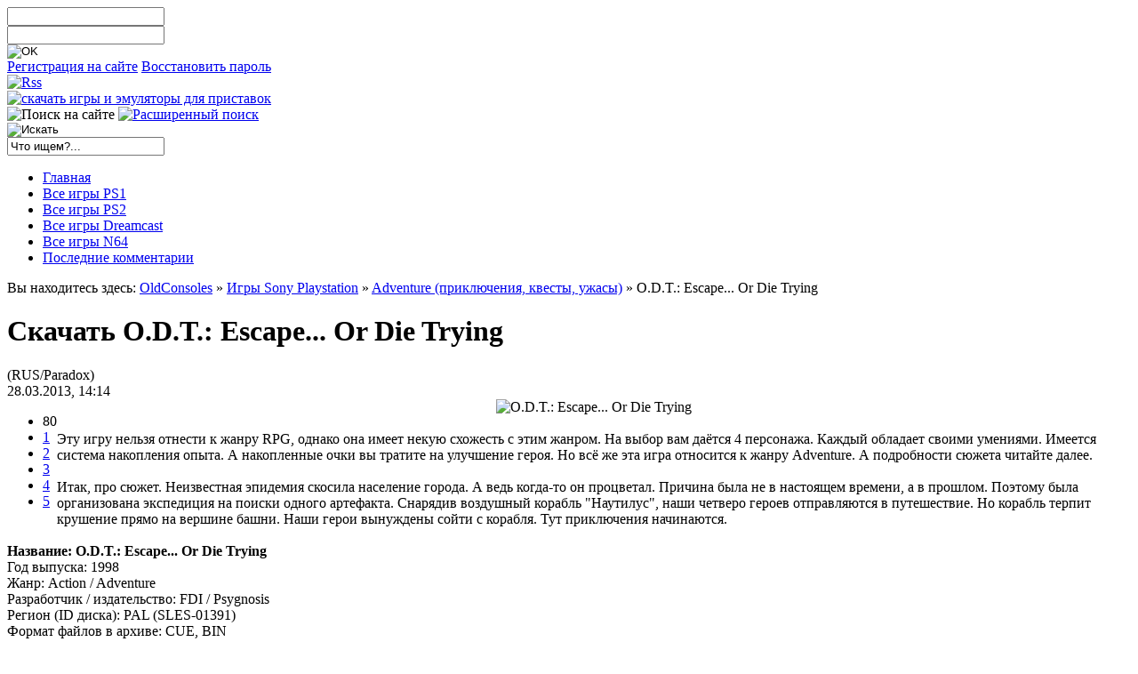

--- FILE ---
content_type: text/html; charset=windows-1251
request_url: http://oldconsoles.ru/ps1/ps1_adventure/238-odt-escape-or-die-trying.html
body_size: 12255
content:
<!DOCTYPE html PUBLIC "-//W3C//DTD XHTML 1.0 Transitional//EN" "http://www.w3.org/TR/xhtml1/DTD/xhtml1-transitional.dtd">
<html xmlns="http://www.w3.org/1999/xhtml" xml:lang="ru" lang="ru">
<head><link rel="shortcut icon" href="http://www.oldconsoles.ru/favicon.ico" />
<meta charset="windows-1251">
<title>O.D.T.: Escape... Or Die Trying &raquo; Игры и эмуляторы классических приставок (консолей) - OldConsoles.ru</title>
<meta name="description" content="Эту игру нельзя отнести к жанру RPG, однако она имеет некую схожесть с этим жанром. На выбор вам даётся 4 персонажа. Каждый обладает своими умениями. Имеется система накопления опыта. А нако">
<meta name="keywords" content="жанру, тратите, улучшение, накопленные, накопления, система, героя, опыта, относится, читайте, далее, сюжета, подробности, Adventure, Имеется, умениями, некую, схожесть, имеет, однако">
<meta name="generator" content="DataLife Engine (http://dle-news.ru)">
<meta property="og:site_name" content="Игры и эмуляторы классических приставок (консолей) - OldConsoles.ru">
<meta property="og:type" content="article">
<meta property="og:title" content="O.D.T.: Escape... Or Die Trying">
<meta property="og:url" content="http://oldconsoles.ru/ps1/ps1_adventure/238-odt-escape-or-die-trying.html">
<meta property="og:image" content="http://oldconsoles.ru/uploads/posts/2013-03/1364464963_odt.jpg">
<link rel="search" type="application/opensearchdescription+xml" href="http://oldconsoles.ru/engine/opensearch.php" title="Игры и эмуляторы классических приставок (консолей) - OldConsoles.ru">
<link rel="canonical" href="http://oldconsoles.ru/ps1/ps1_adventure/238-odt-escape-or-die-trying.html">
<link rel="alternate" type="application/rss+xml" title="Игры и эмуляторы классических приставок (консолей) - OldConsoles.ru" href="http://oldconsoles.ru/rss.xml">

<script src="/engine/classes/min/index.php?charset=windows-1251&amp;g=general&amp;v=23"></script>
<script src="/engine/classes/min/index.php?charset=windows-1251&amp;f=engine/classes/js/jqueryui.js,engine/classes/js/dle_js.js,engine/classes/highslide/highslide.js&amp;v=23" defer></script>
<link href="/templates/Seaview/style/styles.css" rel="stylesheet" type="text/css" />
<link href="/templates/Seaview/style/engine.css" rel="stylesheet" type="text/css" />
<!--VK Comment Widget-->
<script type="text/javascript" src="//vk.com/js/api/openapi.js?95"></script>
<script type="text/javascript">
  VK.init({apiId: 3658787, onlyWidgets: true});
</script>
<!--/VK Comment Widget-->
<script type="text/javascript" src="/templates/Seaview/js/for-menu.js"></script>
</head>
<body>
<script>
<!--
var dle_root       = '/';
var dle_admin      = '';
var dle_login_hash = '7a7bb33873acf159a995b86c38b2e283f33c80a4';
var dle_group      = 5;
var dle_skin       = 'Seaview';
var dle_wysiwyg    = '0';
var quick_wysiwyg  = '0';
var dle_act_lang   = ["Да", "Нет", "Ввод", "Отмена", "Сохранить", "Удалить", "Загрузка. Пожалуйста, подождите..."];
var menu_short     = 'Быстрое редактирование';
var menu_full      = 'Полное редактирование';
var menu_profile   = 'Просмотр профиля';
var menu_send      = 'Отправить сообщение';
var menu_uedit     = 'Админцентр';
var dle_info       = 'Информация';
var dle_confirm    = 'Подтверждение';
var dle_prompt     = 'Ввод информации';
var dle_req_field  = 'Заполните все необходимые поля';
var dle_del_agree  = 'Вы действительно хотите удалить? Данное действие невозможно будет отменить';
var dle_spam_agree = 'Вы действительно хотите отметить пользователя как спамера? Это приведёт к удалению всех его комментариев';
var dle_complaint  = 'Укажите текст Вашей жалобы для администрации:';
var dle_big_text   = 'Выделен слишком большой участок текста.';
var dle_orfo_title = 'Укажите комментарий для администрации к найденной ошибке на странице';
var dle_p_send     = 'Отправить';
var dle_p_send_ok  = 'Уведомление успешно отправлено';
var dle_save_ok    = 'Изменения успешно сохранены. Обновить страницу?';
var dle_reply_title= 'Ответ на комментарий';
var dle_tree_comm  = '0';
var dle_del_news   = 'Удалить статью';
var dle_sub_agree  = 'Вы действительно хотите подписаться на комментарии к данной публикации?';
var allow_dle_delete_news   = false;

jQuery(function($){

hs.graphicsDir = '/engine/classes/highslide/graphics/';
hs.wrapperClassName = 'wide-border';
hs.numberOfImagesToPreload = 0;
hs.captionEval = 'this.thumb.alt';
hs.showCredits = false;
hs.align = 'center';
hs.transitions = ['expand', 'crossfade'];

hs.lang = { loadingText : 'Загрузка...', playTitle : 'Просмотр слайдшоу (пробел)', pauseTitle:'Пауза', previousTitle : 'Предыдущее изображение', nextTitle :'Следующее изображение',moveTitle :'Переместить', closeTitle :'Закрыть (Esc)',fullExpandTitle:'Развернуть до полного размера',restoreTitle:'Кликните для закрытия картинки, нажмите и удерживайте для перемещения',focusTitle:'Сфокусировать',loadingTitle:'Нажмите для отмены'
};
hs.slideshowGroup='fullnews'; hs.addSlideshow({slideshowGroup: 'fullnews', interval: 4000, repeat: false, useControls: true, fixedControls: 'fit', overlayOptions: { opacity: .75, position: 'bottom center', hideOnMouseOut: true } });

});
//-->
</script>
<!--LiveInternet counter--><script type="text/javascript"><!--
new Image().src = "//counter.yadro.ru/hit?r"+
escape(document.referrer)+((typeof(screen)=="undefined")?"":
";s"+screen.width+"*"+screen.height+"*"+(screen.colorDepth?
screen.colorDepth:screen.pixelDepth))+";u"+escape(document.URL)+
";"+Math.random();//--></script><!--/LiveInternet-->
<div class="wrapper">
  <!-- Шапка -->
  <div class="header">
      <div class="mainhead">
          <div class="dbg"><div class="dltop"><div class="drtop"><div class="drtop2"><div class="dright2"><div class="dright"><div class="dlbtm">
            

<div class="righthead">
<div class="loginbox">
  <form method="post" action="">
    <input name="login" type="hidden" id="login" value="submit" />  
    <div class="loginform">
        <div class="lname"><input type="text" name="login_name" id="login_name" /></div>
        <div class="lpass"><input type="password" name="login_password" id="login_password" /></div>
    </div>
    <input class="lbtn" onclick="submit();" type="image" src="/templates/Seaview/images/spacer.gif" alt="OK" />
    <div class="clr"></div>
    <div class="llinks">
        <a href="http://oldconsoles.ru/index.php?do=register">Регистрация на сайте</a>
        <a href="http://oldconsoles.ru/index.php?do=lostpassword">Восстановить пароль</a>
     </div>    
   </form>
</div>
</div>

                <div class="lefthead">
                  <!-- Rss -->                  
                  <div class="rssline"><a class="toprss" href="/rss.xml"><img src="/templates/Seaview/images/spacer.gif" alt="Rss" /></a></div>
                    <!-- /Rss -->
                    <div class="mainline">
                      <!-- Логотип -->
                      <div class="logotype">
                          <a href="/index.php"><img src="/templates/Seaview/images/spacer.gif" alt="скачать игры и эмуляторы для приставок" /></a>                      
                      </div>
                        <!-- /Логотип -->
                        <!-- Поиск -->
                        <div class="searchline">
                          <div class="searchbox">
                              <div class="searchhead">
                                  <img src="/templates/Seaview/images/spacer.gif" class="searcht" alt="Поиск на сайте" />
                                    <a href="/index.php?do=search&amp;mode=advanced" class="searchadv"><img src="/templates/Seaview/images/spacer.gif" alt="Расширенный поиск" /></a>
                                </div>
                                <form action="" name="searchform" method="post">
                                    <input type="hidden" name="do" value="search" />
                                    <input type="hidden" name="subaction" value="search" />
                                    <div class="searchform">
                                        <div class="sfbg"><div class="sfleft"><div class="sfright">
                                            <input type="image" name="sbtn" src="/templates/Seaview/images/spacer.gif" class="sbtn" alt="Искать" />
                                            <div class="sinput"><input id="story" name="story" value="Что ищем?..." onblur="if(this.value=='') this.value='Что ищем?...';" 
                                            onfocus="if(this.value=='Что ищем?...') this.value='';" type="text" /></div>
                                        </div></div></div>
                                    </div>
                                </form>
                            </div>
                        </div>
                        <!-- /Поиск -->
                    </div>
                    <!-- Меню -->
                    <div class="menuline">
                      <ul class="reset">
                          <li><a href="/"><span>Главная</span></a></li>
                          <li><a href="/ps1/"><span>Все игры PS1</span></a></li>
                          <li><a href="/ps2/"><span>Все игры PS2</span></a></li>
                          <li><a href="/dreamcast/"><span>Все игры Dreamcast</span></a></li>
                          <li><a href="/n64/"><span>Все игры N64</span></a></li>
                          <li><a href="/lastcomments.html"><span>Последние комментарии</span></a></li>
                      </ul>
                    </div>
                    <!-- /Меню --> 
                </div>
            </div></div></div></div></div></div></div></div>
    <div class="speedbarline">
          <div class="dbg"><div class="dleft"><div class="dright">
            <div class="sb-infl"><div class="speedbar">Вы находитесь здесь: <span id="dle-speedbar"><span itemscope itemtype="http://data-vocabulary.org/Breadcrumb"><a href="http://oldconsoles.ru/" itemprop="url"><span itemprop="title">OldConsoles</span></a></span> &raquo; <span itemscope itemtype="http://data-vocabulary.org/Breadcrumb"><a href="http://oldconsoles.ru/ps1/" itemprop="url"><span itemprop="title">Игры Sony Playstation</span></a></span> &raquo; <span itemscope itemtype="http://data-vocabulary.org/Breadcrumb"><a href="http://oldconsoles.ru/ps1/ps1_adventure/" itemprop="url"><span itemprop="title">Adventure (приключения, квесты, ужасы)</span></a></span> &raquo; O.D.T.: Escape... Or Die Trying</span></div></div>
          </div></div></div>
        </div></div>    
    <!-- /Шапка -->
    <!-- Контент -->
    <div class="container">
      <div class="cbg"><div class="cleft"><div class="cright"><div class="cbtm"><div class="clbtm">
          <div class="crbtm"><div class="ctop"><div class="cltop"><div class="crtop">
              <div class="maincont"> 
                  <div class="midside"><div class="midpad">   
                    <!-- Главная колонка -->
                    <div class="mainside">
                    
                        <!-- <div class="cattext"><center>
<div id="M543537ScriptRootC826711"></div>
<script charset="utf-8" src="https://jsc.traffic-media.co.uk/o/l/oldconsoles.ru.826711.js" async></script>
</center></div> --><div id='dle-content'>
<div class="story">
    <div class="sheading">
        <div class="dbg"><div class="dltop"><div class="drtop"><div class="dbtm"><div class="dlbtm"><div class="drbtm">                                                                
            <div class="dtitle"><h1>Скачать O.D.T.: Escape... Or Die Trying</h1> (RUS/Paradox)</div>
            <div class="sdate"><span>28.03.2013, 14:14</span></div>
            <div class="storycntrl">
              
            </div>
            <div class="ratebox"><div id='ratig-layer'><div class="rating" style="float:left;">
<div id='ratig-layer-238'>
	<div class="rating" itemprop="aggregateRating" itemscope itemtype="http://schema.org/AggregateRating">
		<ul class="unit-rating">
		<li class="current-rating" style="width:80%;">80</li>
		<li><a href="#" title="Плохо" class="r1-unit" onclick="doRate('1', '238'); return false;">1</a></li>
		<li><a href="#" title="Приемлемо" class="r2-unit" onclick="doRate('2', '238'); return false;">2</a></li>
		<li><a href="#" title="Средне" class="r3-unit" onclick="doRate('3', '238'); return false;">3</a></li>
		<li><a href="#" title="Хорошо" class="r4-unit" onclick="doRate('4', '238'); return false;">4</a></li>
		<li><a href="#" title="Отлично" class="r5-unit" onclick="doRate('5', '238'); return false;">5</a></li>
		</ul><meta itemprop="itemReviewed" content="O.D.T.: Escape... Or Die Trying"><meta itemprop="worstRating" content="1"><meta itemprop="ratingCount" content="20"><meta itemprop="ratingValue" content="4"><meta itemprop="bestRating" content="5">
	</div>
</div>
</div></div></div>
            <div class="clr"></div>                            
        </div></div></div></div></div></div>
    </div>
    <div class="stext">
        <div style="text-align:center;"><!--dle_image_begin:http://oldconsoles.ru/uploads/posts/2013-03/1364464963_odt.jpg|--><img src="/uploads/posts/2013-03/1364464963_odt.jpg" style="max-width:100%;" alt="O.D.T.: Escape... Or Die Trying"><!--dle_image_end--></div><br>Эту игру нельзя отнести к жанру RPG, однако она имеет некую схожесть с этим жанром. На выбор вам даётся 4 персонажа. Каждый обладает своими умениями. Имеется система накопления опыта. А накопленные очки вы тратите на улучшение героя. Но всё же эта игра относится к жанру Adventure. А подробности сюжета читайте далее.<br><br>Итак, про сюжет. Неизвестная эпидемия скосила население города. А ведь когда-то он процветал. Причина была не в настоящем времени, а в прошлом. Поэтому была организована экспедиция на поиски одного артефакта. Снарядив воздушный корабль "Наутилус", наши четверо героев отправляются в путешествие. Но корабль терпит крушение прямо на вершине башни. Наши герои вынуждены сойти с корабля. Тут приключения начинаются.<br><br><b>Название: O.D.T.: Escape... Or Die Trying</b><br>Год выпуска: 1998<br>Жанр: Action / Adventure<br>Разработчик / издательство: FDI / Psygnosis<br>Регион (ID диска): PAL (SLES-01391)<br>Формат файлов в архиве: CUE, BIN<br>Язык: русский (локализация студии Paradox) - текст и звук.<br>Карта памяти: 1 блок<br>Мультиплеер: нет<br>Требования для игры: приставка Sony PS1, PS2 или эмулятор для игры на компьютере.<br>Размер архива: 387 МБ<br>Размер игровых файлов после распаковки: 543 МБ<br><br><div style="text-align:center;">Демонстрация O.D.T.: Escape... Or Die Trying для Playstation<br><br><iframe width="560" height="315" src="https://www.youtube.com/embed/Ox-SbRdq1Cs?rel=0" frameborder="0" allowfullscreen></iframe><br><br>... и ещё одно видео:<br><br><iframe width="560" height="315" src="https://www.youtube.com/embed/Bs9L6jZZbkc?rel=0" frameborder="0" allowfullscreen></iframe><br><br>Скриншоты O.D.T.: Escape... Or Die Trying<br>(щёлкните по картинке для увеличения)<br><br><!--TBegin:http://oldconsoles.ru/uploads/posts/2013-03/1364465606_1.jpg|--><a href="http://oldconsoles.ru/uploads/posts/2013-03/1364465606_1.jpg" class="highslide" target="_blank"><img src="/uploads/posts/2013-03/thumbs/1364465606_1.jpg" style="max-width:100%;" alt=''></a><!--TEnd--> <!--TBegin:http://oldconsoles.ru/uploads/posts/2013-03/1364465636_2.jpg|--><a href="http://oldconsoles.ru/uploads/posts/2013-03/1364465636_2.jpg" class="highslide" target="_blank"><img src="/uploads/posts/2013-03/thumbs/1364465636_2.jpg" style="max-width:100%;" alt=''></a><!--TEnd--> <!--TBegin:http://oldconsoles.ru/uploads/posts/2013-03/1364465588_3.jpg|--><a href="http://oldconsoles.ru/uploads/posts/2013-03/1364465588_3.jpg" class="highslide" target="_blank"><img src="/uploads/posts/2013-03/thumbs/1364465588_3.jpg" style="max-width:100%;" alt=''></a><!--TEnd--> <!--TBegin:http://oldconsoles.ru/uploads/posts/2013-03/1364465602_4.jpg|--><a href="http://oldconsoles.ru/uploads/posts/2013-03/1364465602_4.jpg" class="highslide" target="_blank"><img src="/uploads/posts/2013-03/thumbs/1364465602_4.jpg" style="max-width:100%;" alt=''></a><!--TEnd--></div><br><div style="text-align:center;"><b>Скачать игру O.D.T.: Escape... Or Die Trying для Playstation:</b></div><br><!--QuoteBegin--><div class="quote"><!--QuoteEBegin--><div style="text-align:center;"><!--sizestart:3--><span style="font-size:12pt;"><!--/sizestart--><noindex><b><a rel="nofollow" href="http://oldconsoles.ru/go/?https://yadi.sk/d/Q1ZPtRvz6lyFgQ" target="_blank">Скачать с Яндекс.Диск</a></b><br>(рекомендуется)<br><br><b><a rel="nofollow" href="http://oldconsoles.ru/go/?https://cdn.videozcdn.uk/games/ps1/o/or-die-trying.rar" target="_blank">Скачать с нашего сервера</a></b></noindex><!--sizeend--></span><!--/sizeend--></div><!--QuoteEnd--></div><!--QuoteEEnd--><br/>
        <div class="fullinftxt">
<img src="/templates/Seaview/images/abouticon.png" alt="" class="abouticon" />
    Вы находитесь в категории <b>Adventure (приключения, квесты, ужасы)</b>. Чтобы <b>скачать игру O.D.T.: Escape... Or Die Trying</b>, вам нужно перейти по любой из ссылок, которые находятся под скриншотами (чуть выше этого текста). А дальше - следовать инструкциям, выбрав тип скачивания. Игра O.D.T.: Escape... Or Die Trying полностью работоспособна на настоящей приставке Sony Playstation 1. Для того, чтобы запустить игру на PS1, её нужно записать на чистый диск CD-R.<br/>
    Кроме того, O.D.T.: Escape... Or Die Trying можно запустить на консоли PS2 и на вашем компьютере. Для <b>запуска игры от PS1 на компьютере</b> вам понадобится специальная <a href="http://oldconsoles.ru/emulators/40-emulyator-epsxe-180-i-instrukciya-po-nastroyke.html">программа-эмулятор ePSXe 1.8.0</a>, которая есть на нашем сайте. Инструкция по запуску прилагается.
</div><br/>
        <div class="relbox">
        <div class="dbg"><div class="dltop"><div class="drtop"><div class="dbtm">
            <div class="dcont">
                <div class="dtitle"><img src="/templates/Seaview/images/spacer.gif" alt="Spacer" /></div>
                <ul class="reset related"><li><a href="http://oldconsoles.ru/dreamcast/dc_rpg/227-evolution-the-world-of-sacred-device.html">Evolution: The World of Sacred Device</a></li><li><a href="http://oldconsoles.ru/dreamcast/dc_rpg/219-grandia-ii.html">Grandia II</a></li><li><a href="http://oldconsoles.ru/ps1/ps1_platform/143-ape-escape.html">Ape Escape</a></li><li><a href="http://oldconsoles.ru/ps1/ps1_platform/134-ganbare-goemon-oedo-daikaiten.html">Ganbare Goemon: Oedo Daikaiten</a></li><li><a href="http://oldconsoles.ru/n64/n64_racing/128-rally-challenge-2000.html">Rally Challenge 2000</a></li></ul></div></div></div></div></div></div>     
<div class="clr"></div></div>
	<div class="storybtm">
        <div class="dbg"><div class="dleft">
 <a rel="sidebar" title= "O.D.T.: Escape... Or Die Trying" href="http://oldconsoles.ru/ps1/ps1_adventure/238-odt-escape-or-die-trying.html"  onclick="add2Fav(this)"><img class="addfavbtn"  src="/templates/Seaview/images/spacer.gif" title="Добавить в закладки браузера" alt="" /></a>
            <div class="sinfo">
                <span style="margin-right:5px"></span>
                <span class="sauthor"><span><a onclick="ShowProfile('Zivler', 'http://oldconsoles.ru/user/Zivler/', '0'); return false;" href="http://oldconsoles.ru/user/Zivler/">Zivler</a></span></span>
                <span class="scat">Категория: <a href="http://oldconsoles.ru/ps1/">Игры Sony Playstation</a> / <a href="http://oldconsoles.ru/ps1/ps1_adventure/">Adventure (приключения, квесты, ужасы)</a></span></div>
        </div></div>
    </div></div><br/>
<div class="guestbox">                              
        <div class="berror">
            <img src="/templates/Seaview/images/spacer.gif" alt="" class="erricon" />
            <div class="errorinfo">
                <b>Важно.</b> Ниже вы можете высказаться об игре O.D.T.: Escape... Or Die Trying для консоли Sony Playstation 1, либо задать вопрос или описать иную проблему воспроизведения. Если возникла проблема с воспроизведением на приставке, то рекомендуем вам перечитать статью про запись игр на диск в <a href="http://oldconsoles.ru/burndisc">разделе информации про запись игр на диск</a>.
                При возникновении проблем с эмулятором часто решением проблемы служит изменение настроек видео (смена плагина, например). Если ничего не помогает, то, разумеется, задавайте вопрос здесь.<br/>
            </div>
            <div class="clr"></div>
        </div> 
    </div>

<div class="baseform">
  <div class="fheading">
      <div class="dbg"><div class="dleft"><div class="dright">
          <div class="dtitle">Добавление комментария</div>
        </div></div></div>
  </div>
        <div class="dpad">
        <div id="mc-container">

                <ul id="cackle-comments">
                                 </ul>

        </div>
        <script type="text/javascript">
                cackle_widget = window.cackle_widget || [];
        cackle_widget.push({widget: 'Comment', id: '30118', channel: '238'
               });
        document.getElementById('mc-container').innerHTML = '';
        (function() {
            var mc = document.createElement("script");
            mc.type = "text/javascript";
            mc.async = true;
            mc.src = ("https:" == document.location.protocol ? "https" : "http") + "://cackle.me/widget.js";
            var s = document.getElementsByTagName("script")[0]; s.parentNode.insertBefore(mc, s.nextSibling);
        })();
        </script>
     
</div></div></div>                    
                        <br/>
                        </div>
                    <!-- /Главная колонка -->
                    <!-- Левая колонка -->
                 <div class="lside">
                  <!-- Блок -->
                  <div class="block bnavi">
                    <div class="dtop"><div class="dtitle">Навигация</div></div>
                      
                   <div class="mini-menu">
    <ul>
<li class="notsub"><a href="/">Главная страница</a></li>
<li class="notsub"><a href="/emulators/">Эмуляторы для игры на ПК</a></li>
<li class="notsub"><a href="/burndisc/">Как записать диск для приставки</a></li>
<li class="sub"><a href="#">Игры Sony Playstation 1</a>
            <ul>
               <li><a href="/ps1/">Все игры PS1</a></li>
               <li><a href="/ps1/ps1_action/">Action / Shooter для PS1</a></li>
               <li><a href="/ps1/ps1_adventure/">Приключения, квесты, ужасы PS1</a></li>
               <li><a href="/ps1/ps1_simulation/">Симуляторы (Simulation) PS1</a></li>
               <li><a href="/ps1/ps1_strategy/">Стратегии PS1</a></li>
               <li><a href="/ps1/ps1_racing/">Гонки PS1</a></li>
               <li><a href="/ps1/ps1_drive/">Driving, Car Combat (авто-экшены)</a></li>
               <li><a href="/ps1/ps1_rpg/">RPG для PS1</a></li>
               <li><a href="/ps1/ps1_fighting/">Fighting (файтинги), Beat 'em Up</a></li>
               <li><a href="/ps1/ps1_sport/">Sport (спортивные игры) PS1</a></li>
               <li><a href="/ps1/ps1_platform/">Platformer (платформеры) PS1</a></li>
               <li><a href="/ps1/ps1_puzzle/">Puzzle, Arcade и Party для PS1</a></li>
               <li><a href="/ps1/ps1_anthology/">Сборники / антологии PS1</a></li>
               <li><a href="/ps1/ps1_miscellaneous/">Остальное</a></li>
            </ul></li>
<li class="sub"><a href="#">Игры Sony Playstation 2</a>
            <ul>
               <li><a href="/ps2/">Все игры PS2</a></li>
               <li><a href="/ps2/ps2_action/">Action / Shooter для PS2</a></li>
               <li><a href="/ps2/ps2_adventure/">Приключения, квесты, ужасы PS2</a></li>
               <li><a href="/ps2/ps2_strategy/">Стратегии для PS2</a></li>
               <li><a href="/ps2/ps2_racing/">Driving / Racing (гонки) для PS2</a></li>
               <li><a href="/ps2/ps2_rpg/">RPG для PS2</a></li>
               <li><a href="/ps2/ps2_fighting/">Fighting (файтинги), Beat 'em Up</a></li>
               <li><a href="/ps2/ps2_platform/">Платформеры PS2</a></li>
            </ul></li>
<li class="sub"><a href="#">Игры Sega Dreamcast</a>
            <ul>
               <li><a href="/dreamcast/">Все игры Sega DC</a></li>
               <li><a href="/dreamcast/dc_action/">Action / Shooter для DC</a></li>
               <li><a href="/dreamcast/dc_adventure/">Adventure (приключения, ужасы) DC</a></li>
               <li><a href="/dreamcast/dc_racing/">Driving / Racing (гонки) для DC</a></li>
               <li><a href="/dreamcast/dc_rpg/">RPG для Dreamcast</a></li>
               <li><a href="/dreamcast/dc_platform/">Платформеры для Dreamcast</a></li>
               <li><a href="/dreamcast/dc_strategy/">Стратегии для Dreamcast</a></li>
               <li><a href="/dreamcast/dc_fighting/">Fighting, Beat 'em Up для DC</a></li>
           </ul></li>
<li class="sub"><a href="#">Игры Nintendo 64</a>
            <ul>
                <li><a href="/n64/">Все игры N64</a></li>
                <li><a href="/n64/n64_action/">Action / Shooter для N64</a></li>
                <li><a href="/n64/n64_adventure/">Приключения, квесты, ужасы N64</a></li>
                <li><a href="/n64/n64_platform/">Платформеры N64</a></li>
                <li><a href="/n64/n64_racing/">Car Combat, Racing (гонки) N64</a></li>
                <li><a href="/n64/n64_rpg/">RPG для N64</a></li>
                <li><a href="/n64/n64_strategy/">Стратегии для N64</a></li>
                <li><a href="/n64/n64_fighting/">Файтинги и Beat 'em Up для N64</a></li>
                <li><a href="/n64/n64_sport/">Спортивные игры для N64</a></li>
             </ul></li>
<li class="notsub"><a href="/nintendo_gc/">Игры для GameCube</a></li>
<li class="notsub"><a href="/sega_mega_drive/">Игры Sega Mega Drive</a></li>
<li class="notsub"><a href="/dendy/">Игры Денди (NES)</a></li>
<li class="notsub"><a href="/console_articles/">Интересное чтиво</a></li>
<li class="notsub"><a href="/about.html">О сайте</a></li>

                          </ul></div>
                   <!--    <div class="dbg">
                          <div class="dcont">
                              <ul class="reset navilinks">
                                  <li><a href="/">Главная страница</a></li>
                                  <li><a href="/emulators/">Эмуляторы для игры на ПК</a></li>
                                  <li><a href="/burndisc/">Как записать диск для приставки</a></li></ul></div></div>
                      <ul id="navmenu-v">
                                  <li><a href="/ps1/"><b>Игры Sony Playstation</b></a>
                                  <ul><li><a href="/ps1/ps1_action/">Action / Shooter для PS1</a></li>
                                      <li><a href="/ps1/ps1_adventure/">Приключения, квесты, ужасы PS1</a></li>
                                      <li><a href="/ps1/ps1_simulation/">Симуляторы (Simulation) PS1</a></li>
                                      <li><a href="/ps1/ps1_strategy/">Стратегии PS1</a></li>
                                      <li><a href="/ps1/ps1_racing/">Гонки PS1</a></li>
                                      <li><a href="/ps1/ps1_drive/">Driving, Car Combat (авто-экшены)</a></li>
                                      <li><a href="/ps1/ps1_rpg/">RPG для PS1</a></li>
                                      <li><a href="/ps1/ps1_fighting/">Fighting (файтинги), Beat 'em Up</a></li>
                                      <li><a href="/ps1/ps1_sport/">Sport (спортивные игры) PS1</a></li>
                                      <li><a href="/ps1/ps1_platform/">Platformer (платформеры) PS1</a></li>
                                      <li><a href="/ps1/ps1_puzzle/">Puzzle, Arcade и Party для PS1</a></li>
                                      <li><a href="/ps1/ps1_anthology/">Сборники / антологии PS1</a></li>
                                      <li><a href="/ps1/ps1_miscellaneous/">Остальное</a></li></ul></li>
                          <li><a href="/ps2/"><b>Игры Sony Playstation 2</b></a>
                                   <ul><li><a href="/ps2/ps2_action/">Action / Shooter для PS2</a></li>
                                       <li><a href="/ps2/ps2_adventure/">Приключения, квесты, ужасы PS2</a></li>
                                       <li><a href="/ps2/ps2_strategy/">Стратегии для PS2</a></li>
                                       <li><a href="/ps2/ps2_racing/">Driving / Racing (гонки) для PS2</a></li>
                                       <li><a href="/ps2/ps2_rpg/">RPG для PS2</a></li>
                                       <li><a href="/ps2/ps2_fighting/">Fighting (файтинги), Beat 'em Up</a></li>
                                       <li><a href="/ps2/ps2_platform/">Платформеры PS2</a></li></ul></li>
                                   <li><a href="/dreamcast/"><b>Игры Sega Dreamcast</b></a>
                                   <ul><li><a href="/dreamcast/dc_action/">Action / Shooter для DC</a></li>
                                       <li><a href="/dreamcast/dc_adventure/">Adventure (приключения, ужасы) DC</a></li>
                                       <li><a href="/dreamcast/dc_racing/">Driving / Racing (гонки) для DC</a></li>
                                       <li><a href="/dreamcast/dc_rpg/">RPG для Dreamcast</a></li>
                                       <li><a href="/dreamcast/dc_platform/">Платформеры для Dreamcast</a></li>
                                       <li><a href="/dreamcast/dc_strategy/">Стратегии для Dreamcast</a></li>
                                       <li><a href="/dreamcast/dc_fighting/">Fighting, Beat 'em Up для DC</a></li></ul></li>
                                      <li><a href="/n64/"><b>Игры Nintendo 64</b></a>
                  <ul><li><a href="/n64/n64_action/">Action / Shooter для N64</a></li>
                      <li><a href="/n64/n64_adventure/">Приключения, квесты, ужасы N64</a></li>
                      <li><a href="/n64/n64_platform/">Платформеры N64</a></li>
                      <li><a href="/n64/n64_racing/">Car Combat, Racing (гонки) N64</a></li>
                      <li><a href="/n64/n64_rpg/">RPG для N64</a></li>
                      <li><a href="/n64/n64_strategy/">Стратегии для N64</a></li>
                      <li><a href="/n64/n64_fighting/">Файтинги и Beat 'em Up для N64</a></li>
                      <li><a href="/n64/n64_sport/">Спортивные игры для N64</a></li>
                                          </ul></li></ul>
                      <div class="dbg">
                          <div class="dcont">
                              <ul class="reset navilinks">
                                  <li><a href="/nintendo_gc/">Игры для GameCube</a></li>
                                  <li><a href="/sega_mega_drive/">Игры Sega Mega Drive</a></li>
                                  <li><a href="/dendy/">Игры Денди (NES)</a></li>
                                  <li><a href="/console_articles/">Интересное чтиво</a></li>
                                  <li><a href="/about.html">О сайте</a></li></ul></div></div>
                     <div class="dbtm"></div> -->
                    
                     </div>
                  <!-- /Блок -->
                     
                     <!-- VK -->
                    <div class="block bvote">
                        <div class="dtop"><div class="dtitle">Мы ВКонтакте</div></div>
                        <div class="dbg">
                  <center><script type="text/javascript" src="//vk.com/js/api/openapi.js?105"></script>

<!-- VK Widget -->
<div id="vk_groups"></div>
<script type="text/javascript">
VK.Widgets.Group("vk_groups", {mode: 0, width: "215", height: "480", color1: 'FFFFFF', color2: '2B587A', color3: '5B7FA6'}, 50142439);
                      </script></center>
                          </div>
                          <div class="dbtm"></div>
                      </div>
                     <!-- /VK -->
                     
                     <!-- Блок -->
                    <div class="block bvote">
                        <div class="dtop"><div class="dtitle">Голосование</div></div>
                        <div class="dbg">
                  <script>
<!--
function doVote( event ){

	
	var vote_check = $('#dle-vote input:radio[name=vote_check]:checked').val();
	
	if (typeof vote_check == "undefined" &&  event == "vote") {
		return false;
	}
	
	ShowLoading('');

	$.get(dle_root + "engine/ajax/vote.php", { vote_id: "20", vote_action: event, vote_check: vote_check, vote_skin: dle_skin, user_hash: dle_login_hash }, function(data){

		HideLoading('');

		$("#vote-layer").fadeOut(500, function() {
			$(this).html(data);
			$(this).fadeIn(500);
		});

	});
}
//-->
</script><div id='vote-layer'>          <div class="dcont">
                             <div class="votetitle">
    <img src="/templates/Seaview/images/votetitle.png" alt="" /><a href="" onclick="ShowAllVotes(); return false;">Лучшая студия переводов игр для PS1</a>
</div>
	<div class="votelist">
<div class="vote"><div id="dle-vote"><div class="vote"><input id="vote_check0" name="vote_check" type="radio" value="0" /><label for="vote_check0"> Paradox</label></div><div class="vote"><input id="vote_check1" name="vote_check" type="radio" value="1" /><label for="vote_check1"> RGR</label></div><div class="vote"><input id="vote_check2" name="vote_check" type="radio" value="2" /><label for="vote_check2"> Vector</label></div><div class="vote"><input id="vote_check3" name="vote_check" type="radio" value="3" /><label for="vote_check3"> Kudos</label></div><div class="vote"><input id="vote_check4" name="vote_check" type="radio" value="4" /><label for="vote_check4"> Лисы</label></div><div class="vote"><input id="vote_check5" name="vote_check" type="radio" value="5" /><label for="vote_check5"> Студия "Русские версии"</label></div><div class="vote"><input id="vote_check6" name="vote_check" type="radio" value="6" /><label for="vote_check6"> Vitan</label></div><div class="vote"><input id="vote_check7" name="vote_check" type="radio" value="7" /><label for="vote_check7"> Eternity</label></div><div class="vote"><input id="vote_check8" name="vote_check" type="radio" value="8" /><label for="vote_check8"> Другая</label></div><div class="vote"><input id="vote_check9" name="vote_check" type="radio" value="9" /><label for="vote_check9"> Никогда не обращал внимания на авторов переводов</label></div><div class="vote"><input id="vote_check10" name="vote_check" type="radio" value="10" /><label for="vote_check10"> Затрудняюсь ответить</label></div></div></div>
</div>

<form method="post" name="vote" action=''>
       <div class="vbtns" align="center">

        <input class="tovote" type="image" onclick="doVote('vote'); return false;" src="/templates/Seaview/images/spacer.gif" alt="Голосовать" />

        <input class="vresult" type="image" onclick="doVote('results'); return false;"  src="/templates/Seaview/images/spacer.gif" alt="Результаты" />

    </div>
</form>

</div>
</div>
                          </div>
                          <div class="dbtm"></div>
                      </div>
                     <!-- /Блок -->
                     
                     </div>
                <!-- /Левая колонка -->
                    </div></div>
                <!-- Правая колонка -->
                <div class="rside">
                    
                    <!-- Блок -->
                  <div class="block btopnews">
                      <div class="dtop"><div class="dtitle">Последние комментарии</div></div>
                    <div class="dbg">
                          <div class="dcont">
                              <ul class="reset">
<div id="mc-last"></div>
<script type="text/javascript">
cackle_widget = window.cackle_widget || [];
cackle_widget.push({widget: 'CommentRecent', id: 30118, size: 5, avatarSize: 24, textSize: 150, titleSize: 40});
(function() {
    var mc = document.createElement('script');
    mc.type = 'text/javascript';
    mc.async = true;
    mc.src = ('https:' == document.location.protocol ? 'https' : 'http') + '://cackle.me/widget.js';
    var s = document.getElementsByTagName('script')[0]; s.parentNode.insertBefore(mc, s.nextSibling);
})();
</script>

							  </ul>
                            </div>
                        </div>
                        <div class="dbtm"></div>
                    </div>
                  <!-- /Блок -->
                    
                    <!-- Рекомендация -->
                    <div class="block bvote">
                        <!-- <div class="dtop"><div class="dtitle">Малость не по теме...</div></div>
                        <div class="dbg"><center><img src="/templates/Seaview/images/family_guy.jpg" alt="Гриффины" title="Гриффины" width="212px" style="border-radius:7px; padding: 4px 0; "/></center>
                            <p>Есть такой юмористический мультсериал под названием "Гриффины" (в оригинале - Family Guy). Он наполнен пародиями и шутками про самые неудобные темы. "Гриффины" вы можете смотреть онлайн на сайте <a href="http://online-griffiny.ru/" target="_blank" >http://online-griffiny.ru</a>, где собраны все серии в отличном качестве. Ну, или смотрите этот мульт на <a href="http://griffiny.ru/" target="_blank">http://griffiny.ru</a> - ещё один отличный фан-сайт. При чём здесь наш сайт? Просто, если вы любите приставки и игры 90-х годов, то, наверняка, вам уже более 18 лет, и вы любите развлечения. Возможно, в Family Guy вы найдёте много смешных моментов. Поэтому наш сайт решил порекомендовать его.</p>
                          </div> 
                          <div class="dbtm"></div>-->
                      </div>
                     <!-- /Рекомендация -->

                  </div>
                <!-- /Правая колонка -->
                </div>
                <div class="clr"></div>
        </div></div></div></div></div>
        </div></div></div></div>
    </div>
    <!-- /Контент -->
    <!-- Футер -->
    <div class="footer">
      <div class="topfoot">
        <div class="dbg"><div class="drtop"><div class="dright"><div class="drbtm"><div class="dleft">
              <div class="leftfoot">
                  <div class="pagetop"><a class="ptolink" href="#" onclick="scroll(0,0); return false"><img src="/templates/Seaview/images/spacer.gif" alt="Подняться наверх страницы" /></a></div>
                  <a class="minilogo"><img src="/templates/Seaview/images/spacer.gif" alt="Spacer"/></a>
                </div>
                <div class="rightfoot">
                  <!-- Нижнее меню -->
                  <div class="fmmenu" align="center">
                        <a href="/about.html" class="fmlink"><span>О проекте</span></a> 
                        <a href="/rules.html" class="fmlink"><span>Правила сайта</span></a>                                      
                        <a href="/index.php?do=feedback" class="fmlink"><span>Контакты</span></a>                   
                    </div>
                    <!-- /Нижнее меню -->
                    <div class="copyline">
                      <!-- Счетчики -->
                      <div class="hits">
                         
                          <span><!--LiveInternet logo--><a rel="nofollow" href="http://oldconsoles.ru/go/?http://www.liveinternet.ru/click"
target="_blank"><img src="//counter.yadro.ru/logo?21.7"
title="LiveInternet: показано число просмотров за 24 часа, посетителей за 24 часа и за сегодня"
alt="" border="0" width="88" height="31"/></a><!--/LiveInternet--></span>  
                        </div>
                        <!-- /Счетчики -->
                        <!-- Копирайты -->
                        <div class="copyrights">
                            <p>2013-2024 OldConsoles.ru | <a href="http://oldconsoles.ru/">Игры и эмуляторы старых консолей</a></p>
                          
                          </div>
                        <!-- /Копирайты -->
                    </div> 
                </div>
            </div></div></div></div></div>
        </div>
        <div class="pagebtm">
          <div class="dbg"><div class="dleft"><div class="dright"><div class="dltop"><div class="drtop">
              <!-- Текст для п\о -->
           <div class="btmtext">
Наш сайт является лишь порталом, с помощью которого вы можете скачать представленный материал. Физически файлы у нас не хранятся. Весь материал на сайте, игры и эмуляторы предлагаются вам в ознакомительных целях, а не коммерческих.
                </div>
                <!-- /Текст для п\о -->
            </div></div></div></div></div>
        </div>    
    </div>
    <!-- /Футер -->
</div>
</body></html>
<!-- DataLife Engine Copyright SoftNews Media Group (http://dle-news.ru) -->
